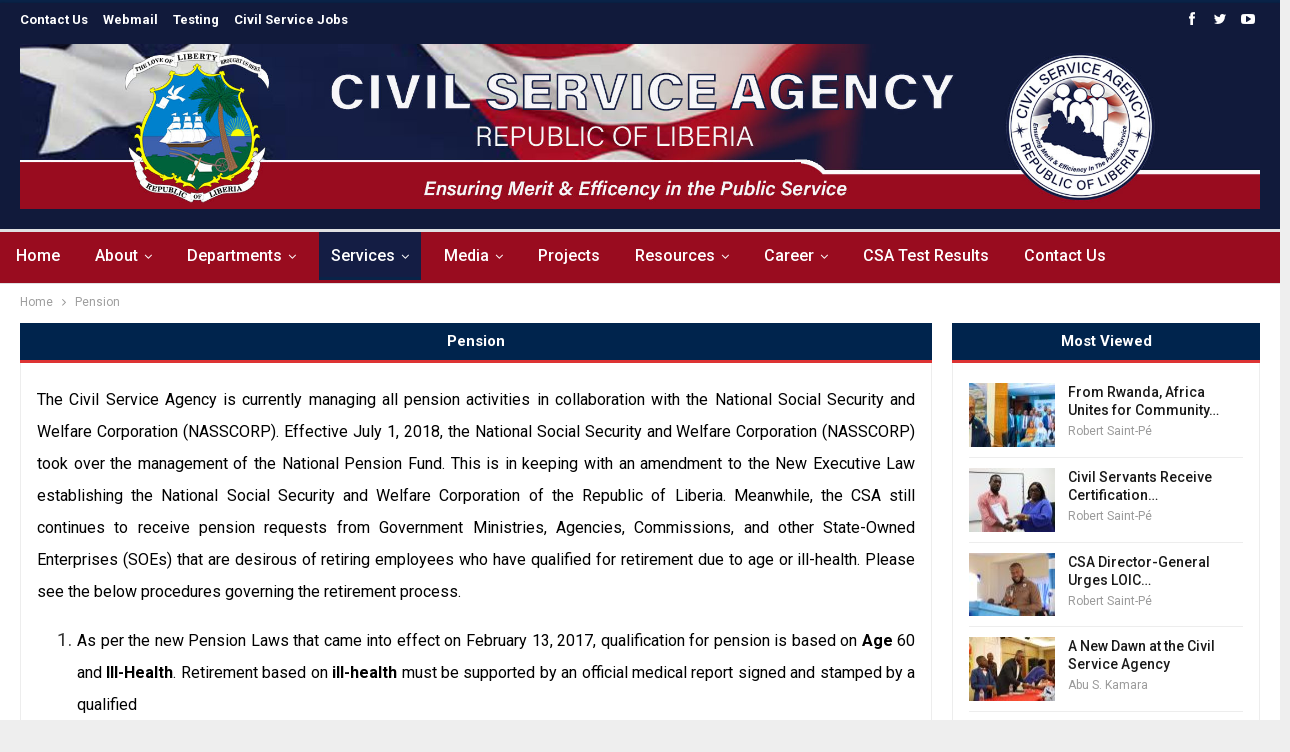

--- FILE ---
content_type: text/html; charset=UTF-8
request_url: https://csa.gov.lr/pension/
body_size: 64667
content:
	<!DOCTYPE html>
		<!--[if IE 8]>
	<html class="ie ie8" lang="en-US"> <![endif]-->
	<!--[if IE 9]>
	<html class="ie ie9" lang="en-US"> <![endif]-->
	<!--[if gt IE 9]><!-->
<html lang="en-US"> <!--<![endif]-->
	<head>
				<meta charset="UTF-8">
		<meta http-equiv="X-UA-Compatible" content="IE=edge">
		<meta name="viewport" content="width=device-width, initial-scale=1.0">
		<link rel="pingback" href="https://csa.gov.lr/xmlrpc.php"/>

		<title>Pension &#8211; Civil Service Agency</title>
<meta name='robots' content='max-image-preview:large' />
	<style>img:is([sizes="auto" i], [sizes^="auto," i]) { contain-intrinsic-size: 3000px 1500px }</style>
	
<!-- Better Open Graph, Schema.org & Twitter Integration -->
<meta property="og:locale" content="en_us"/>
<meta property="og:site_name" content="Civil Service Agency"/>
<meta property="og:url" content="https://csa.gov.lr/pension/"/>
<meta property="og:title" content="Pension"/>
<meta property="og:image" content="https://csa.gov.lr/wp-content/themes/publisher/images/default-thumb/large.png"/>
<meta property="og:description" content="The Civil Service Agency is currently managing all pension activities in collaboration with the National Social Security and Welfare Corporation (NASSCORP). Effective July 1, 2018, the National Social Security and Welfare Corporation (NASSCORP) took "/>
<meta property="og:type" content="article"/>
<meta name="twitter:card" content="summary"/>
<meta name="twitter:url" content="https://csa.gov.lr/pension/"/>
<meta name="twitter:title" content="Pension"/>
<meta name="twitter:description" content="The Civil Service Agency is currently managing all pension activities in collaboration with the National Social Security and Welfare Corporation (NASSCORP). Effective July 1, 2018, the National Social Security and Welfare Corporation (NASSCORP) took "/>
<meta name="twitter:image" content="https://csa.gov.lr/wp-content/themes/publisher/images/default-thumb/large.png"/>
<!-- / Better Open Graph, Schema.org & Twitter Integration. -->
<link rel='dns-prefetch' href='//fonts.googleapis.com' />
<link rel="alternate" type="application/rss+xml" title="Civil Service Agency &raquo; Feed" href="https://csa.gov.lr/feed/" />
<link rel="alternate" type="application/rss+xml" title="Civil Service Agency &raquo; Comments Feed" href="https://csa.gov.lr/comments/feed/" />
<script type="text/javascript">
/* <![CDATA[ */
window._wpemojiSettings = {"baseUrl":"https:\/\/s.w.org\/images\/core\/emoji\/15.0.3\/72x72\/","ext":".png","svgUrl":"https:\/\/s.w.org\/images\/core\/emoji\/15.0.3\/svg\/","svgExt":".svg","source":{"concatemoji":"https:\/\/csa.gov.lr\/wp-includes\/js\/wp-emoji-release.min.js?ver=6.7.4"}};
/*! This file is auto-generated */
!function(i,n){var o,s,e;function c(e){try{var t={supportTests:e,timestamp:(new Date).valueOf()};sessionStorage.setItem(o,JSON.stringify(t))}catch(e){}}function p(e,t,n){e.clearRect(0,0,e.canvas.width,e.canvas.height),e.fillText(t,0,0);var t=new Uint32Array(e.getImageData(0,0,e.canvas.width,e.canvas.height).data),r=(e.clearRect(0,0,e.canvas.width,e.canvas.height),e.fillText(n,0,0),new Uint32Array(e.getImageData(0,0,e.canvas.width,e.canvas.height).data));return t.every(function(e,t){return e===r[t]})}function u(e,t,n){switch(t){case"flag":return n(e,"\ud83c\udff3\ufe0f\u200d\u26a7\ufe0f","\ud83c\udff3\ufe0f\u200b\u26a7\ufe0f")?!1:!n(e,"\ud83c\uddfa\ud83c\uddf3","\ud83c\uddfa\u200b\ud83c\uddf3")&&!n(e,"\ud83c\udff4\udb40\udc67\udb40\udc62\udb40\udc65\udb40\udc6e\udb40\udc67\udb40\udc7f","\ud83c\udff4\u200b\udb40\udc67\u200b\udb40\udc62\u200b\udb40\udc65\u200b\udb40\udc6e\u200b\udb40\udc67\u200b\udb40\udc7f");case"emoji":return!n(e,"\ud83d\udc26\u200d\u2b1b","\ud83d\udc26\u200b\u2b1b")}return!1}function f(e,t,n){var r="undefined"!=typeof WorkerGlobalScope&&self instanceof WorkerGlobalScope?new OffscreenCanvas(300,150):i.createElement("canvas"),a=r.getContext("2d",{willReadFrequently:!0}),o=(a.textBaseline="top",a.font="600 32px Arial",{});return e.forEach(function(e){o[e]=t(a,e,n)}),o}function t(e){var t=i.createElement("script");t.src=e,t.defer=!0,i.head.appendChild(t)}"undefined"!=typeof Promise&&(o="wpEmojiSettingsSupports",s=["flag","emoji"],n.supports={everything:!0,everythingExceptFlag:!0},e=new Promise(function(e){i.addEventListener("DOMContentLoaded",e,{once:!0})}),new Promise(function(t){var n=function(){try{var e=JSON.parse(sessionStorage.getItem(o));if("object"==typeof e&&"number"==typeof e.timestamp&&(new Date).valueOf()<e.timestamp+604800&&"object"==typeof e.supportTests)return e.supportTests}catch(e){}return null}();if(!n){if("undefined"!=typeof Worker&&"undefined"!=typeof OffscreenCanvas&&"undefined"!=typeof URL&&URL.createObjectURL&&"undefined"!=typeof Blob)try{var e="postMessage("+f.toString()+"("+[JSON.stringify(s),u.toString(),p.toString()].join(",")+"));",r=new Blob([e],{type:"text/javascript"}),a=new Worker(URL.createObjectURL(r),{name:"wpTestEmojiSupports"});return void(a.onmessage=function(e){c(n=e.data),a.terminate(),t(n)})}catch(e){}c(n=f(s,u,p))}t(n)}).then(function(e){for(var t in e)n.supports[t]=e[t],n.supports.everything=n.supports.everything&&n.supports[t],"flag"!==t&&(n.supports.everythingExceptFlag=n.supports.everythingExceptFlag&&n.supports[t]);n.supports.everythingExceptFlag=n.supports.everythingExceptFlag&&!n.supports.flag,n.DOMReady=!1,n.readyCallback=function(){n.DOMReady=!0}}).then(function(){return e}).then(function(){var e;n.supports.everything||(n.readyCallback(),(e=n.source||{}).concatemoji?t(e.concatemoji):e.wpemoji&&e.twemoji&&(t(e.twemoji),t(e.wpemoji)))}))}((window,document),window._wpemojiSettings);
/* ]]> */
</script>
<link rel='stylesheet' id='embedpress-css-css' href='https://csa.gov.lr/wp-content/plugins/embedpress/assets/css/embedpress.css?ver=1768217355' type='text/css' media='all' />
<link rel='stylesheet' id='embedpress-blocks-style-css' href='https://csa.gov.lr/wp-content/plugins/embedpress/assets/css/blocks.build.css?ver=1768217355' type='text/css' media='all' />
<link rel='stylesheet' id='embedpress-lazy-load-css-css' href='https://csa.gov.lr/wp-content/plugins/embedpress/assets/css/lazy-load.css?ver=1768217355' type='text/css' media='all' />
<style id='wp-emoji-styles-inline-css' type='text/css'>

	img.wp-smiley, img.emoji {
		display: inline !important;
		border: none !important;
		box-shadow: none !important;
		height: 1em !important;
		width: 1em !important;
		margin: 0 0.07em !important;
		vertical-align: -0.1em !important;
		background: none !important;
		padding: 0 !important;
	}
</style>
<link rel='stylesheet' id='wp-block-library-css' href='https://csa.gov.lr/wp-includes/css/dist/block-library/style.min.css?ver=6.7.4' type='text/css' media='all' />
<style id='pdfemb-pdf-embedder-viewer-style-inline-css' type='text/css'>
.wp-block-pdfemb-pdf-embedder-viewer{max-width:none}

</style>
<style id='classic-theme-styles-inline-css' type='text/css'>
/*! This file is auto-generated */
.wp-block-button__link{color:#fff;background-color:#32373c;border-radius:9999px;box-shadow:none;text-decoration:none;padding:calc(.667em + 2px) calc(1.333em + 2px);font-size:1.125em}.wp-block-file__button{background:#32373c;color:#fff;text-decoration:none}
</style>
<style id='global-styles-inline-css' type='text/css'>
:root{--wp--preset--aspect-ratio--square: 1;--wp--preset--aspect-ratio--4-3: 4/3;--wp--preset--aspect-ratio--3-4: 3/4;--wp--preset--aspect-ratio--3-2: 3/2;--wp--preset--aspect-ratio--2-3: 2/3;--wp--preset--aspect-ratio--16-9: 16/9;--wp--preset--aspect-ratio--9-16: 9/16;--wp--preset--color--black: #000000;--wp--preset--color--cyan-bluish-gray: #abb8c3;--wp--preset--color--white: #ffffff;--wp--preset--color--pale-pink: #f78da7;--wp--preset--color--vivid-red: #cf2e2e;--wp--preset--color--luminous-vivid-orange: #ff6900;--wp--preset--color--luminous-vivid-amber: #fcb900;--wp--preset--color--light-green-cyan: #7bdcb5;--wp--preset--color--vivid-green-cyan: #00d084;--wp--preset--color--pale-cyan-blue: #8ed1fc;--wp--preset--color--vivid-cyan-blue: #0693e3;--wp--preset--color--vivid-purple: #9b51e0;--wp--preset--gradient--vivid-cyan-blue-to-vivid-purple: linear-gradient(135deg,rgba(6,147,227,1) 0%,rgb(155,81,224) 100%);--wp--preset--gradient--light-green-cyan-to-vivid-green-cyan: linear-gradient(135deg,rgb(122,220,180) 0%,rgb(0,208,130) 100%);--wp--preset--gradient--luminous-vivid-amber-to-luminous-vivid-orange: linear-gradient(135deg,rgba(252,185,0,1) 0%,rgba(255,105,0,1) 100%);--wp--preset--gradient--luminous-vivid-orange-to-vivid-red: linear-gradient(135deg,rgba(255,105,0,1) 0%,rgb(207,46,46) 100%);--wp--preset--gradient--very-light-gray-to-cyan-bluish-gray: linear-gradient(135deg,rgb(238,238,238) 0%,rgb(169,184,195) 100%);--wp--preset--gradient--cool-to-warm-spectrum: linear-gradient(135deg,rgb(74,234,220) 0%,rgb(151,120,209) 20%,rgb(207,42,186) 40%,rgb(238,44,130) 60%,rgb(251,105,98) 80%,rgb(254,248,76) 100%);--wp--preset--gradient--blush-light-purple: linear-gradient(135deg,rgb(255,206,236) 0%,rgb(152,150,240) 100%);--wp--preset--gradient--blush-bordeaux: linear-gradient(135deg,rgb(254,205,165) 0%,rgb(254,45,45) 50%,rgb(107,0,62) 100%);--wp--preset--gradient--luminous-dusk: linear-gradient(135deg,rgb(255,203,112) 0%,rgb(199,81,192) 50%,rgb(65,88,208) 100%);--wp--preset--gradient--pale-ocean: linear-gradient(135deg,rgb(255,245,203) 0%,rgb(182,227,212) 50%,rgb(51,167,181) 100%);--wp--preset--gradient--electric-grass: linear-gradient(135deg,rgb(202,248,128) 0%,rgb(113,206,126) 100%);--wp--preset--gradient--midnight: linear-gradient(135deg,rgb(2,3,129) 0%,rgb(40,116,252) 100%);--wp--preset--font-size--small: 13px;--wp--preset--font-size--medium: 20px;--wp--preset--font-size--large: 36px;--wp--preset--font-size--x-large: 42px;--wp--preset--spacing--20: 0.44rem;--wp--preset--spacing--30: 0.67rem;--wp--preset--spacing--40: 1rem;--wp--preset--spacing--50: 1.5rem;--wp--preset--spacing--60: 2.25rem;--wp--preset--spacing--70: 3.38rem;--wp--preset--spacing--80: 5.06rem;--wp--preset--shadow--natural: 6px 6px 9px rgba(0, 0, 0, 0.2);--wp--preset--shadow--deep: 12px 12px 50px rgba(0, 0, 0, 0.4);--wp--preset--shadow--sharp: 6px 6px 0px rgba(0, 0, 0, 0.2);--wp--preset--shadow--outlined: 6px 6px 0px -3px rgba(255, 255, 255, 1), 6px 6px rgba(0, 0, 0, 1);--wp--preset--shadow--crisp: 6px 6px 0px rgba(0, 0, 0, 1);}:where(.is-layout-flex){gap: 0.5em;}:where(.is-layout-grid){gap: 0.5em;}body .is-layout-flex{display: flex;}.is-layout-flex{flex-wrap: wrap;align-items: center;}.is-layout-flex > :is(*, div){margin: 0;}body .is-layout-grid{display: grid;}.is-layout-grid > :is(*, div){margin: 0;}:where(.wp-block-columns.is-layout-flex){gap: 2em;}:where(.wp-block-columns.is-layout-grid){gap: 2em;}:where(.wp-block-post-template.is-layout-flex){gap: 1.25em;}:where(.wp-block-post-template.is-layout-grid){gap: 1.25em;}.has-black-color{color: var(--wp--preset--color--black) !important;}.has-cyan-bluish-gray-color{color: var(--wp--preset--color--cyan-bluish-gray) !important;}.has-white-color{color: var(--wp--preset--color--white) !important;}.has-pale-pink-color{color: var(--wp--preset--color--pale-pink) !important;}.has-vivid-red-color{color: var(--wp--preset--color--vivid-red) !important;}.has-luminous-vivid-orange-color{color: var(--wp--preset--color--luminous-vivid-orange) !important;}.has-luminous-vivid-amber-color{color: var(--wp--preset--color--luminous-vivid-amber) !important;}.has-light-green-cyan-color{color: var(--wp--preset--color--light-green-cyan) !important;}.has-vivid-green-cyan-color{color: var(--wp--preset--color--vivid-green-cyan) !important;}.has-pale-cyan-blue-color{color: var(--wp--preset--color--pale-cyan-blue) !important;}.has-vivid-cyan-blue-color{color: var(--wp--preset--color--vivid-cyan-blue) !important;}.has-vivid-purple-color{color: var(--wp--preset--color--vivid-purple) !important;}.has-black-background-color{background-color: var(--wp--preset--color--black) !important;}.has-cyan-bluish-gray-background-color{background-color: var(--wp--preset--color--cyan-bluish-gray) !important;}.has-white-background-color{background-color: var(--wp--preset--color--white) !important;}.has-pale-pink-background-color{background-color: var(--wp--preset--color--pale-pink) !important;}.has-vivid-red-background-color{background-color: var(--wp--preset--color--vivid-red) !important;}.has-luminous-vivid-orange-background-color{background-color: var(--wp--preset--color--luminous-vivid-orange) !important;}.has-luminous-vivid-amber-background-color{background-color: var(--wp--preset--color--luminous-vivid-amber) !important;}.has-light-green-cyan-background-color{background-color: var(--wp--preset--color--light-green-cyan) !important;}.has-vivid-green-cyan-background-color{background-color: var(--wp--preset--color--vivid-green-cyan) !important;}.has-pale-cyan-blue-background-color{background-color: var(--wp--preset--color--pale-cyan-blue) !important;}.has-vivid-cyan-blue-background-color{background-color: var(--wp--preset--color--vivid-cyan-blue) !important;}.has-vivid-purple-background-color{background-color: var(--wp--preset--color--vivid-purple) !important;}.has-black-border-color{border-color: var(--wp--preset--color--black) !important;}.has-cyan-bluish-gray-border-color{border-color: var(--wp--preset--color--cyan-bluish-gray) !important;}.has-white-border-color{border-color: var(--wp--preset--color--white) !important;}.has-pale-pink-border-color{border-color: var(--wp--preset--color--pale-pink) !important;}.has-vivid-red-border-color{border-color: var(--wp--preset--color--vivid-red) !important;}.has-luminous-vivid-orange-border-color{border-color: var(--wp--preset--color--luminous-vivid-orange) !important;}.has-luminous-vivid-amber-border-color{border-color: var(--wp--preset--color--luminous-vivid-amber) !important;}.has-light-green-cyan-border-color{border-color: var(--wp--preset--color--light-green-cyan) !important;}.has-vivid-green-cyan-border-color{border-color: var(--wp--preset--color--vivid-green-cyan) !important;}.has-pale-cyan-blue-border-color{border-color: var(--wp--preset--color--pale-cyan-blue) !important;}.has-vivid-cyan-blue-border-color{border-color: var(--wp--preset--color--vivid-cyan-blue) !important;}.has-vivid-purple-border-color{border-color: var(--wp--preset--color--vivid-purple) !important;}.has-vivid-cyan-blue-to-vivid-purple-gradient-background{background: var(--wp--preset--gradient--vivid-cyan-blue-to-vivid-purple) !important;}.has-light-green-cyan-to-vivid-green-cyan-gradient-background{background: var(--wp--preset--gradient--light-green-cyan-to-vivid-green-cyan) !important;}.has-luminous-vivid-amber-to-luminous-vivid-orange-gradient-background{background: var(--wp--preset--gradient--luminous-vivid-amber-to-luminous-vivid-orange) !important;}.has-luminous-vivid-orange-to-vivid-red-gradient-background{background: var(--wp--preset--gradient--luminous-vivid-orange-to-vivid-red) !important;}.has-very-light-gray-to-cyan-bluish-gray-gradient-background{background: var(--wp--preset--gradient--very-light-gray-to-cyan-bluish-gray) !important;}.has-cool-to-warm-spectrum-gradient-background{background: var(--wp--preset--gradient--cool-to-warm-spectrum) !important;}.has-blush-light-purple-gradient-background{background: var(--wp--preset--gradient--blush-light-purple) !important;}.has-blush-bordeaux-gradient-background{background: var(--wp--preset--gradient--blush-bordeaux) !important;}.has-luminous-dusk-gradient-background{background: var(--wp--preset--gradient--luminous-dusk) !important;}.has-pale-ocean-gradient-background{background: var(--wp--preset--gradient--pale-ocean) !important;}.has-electric-grass-gradient-background{background: var(--wp--preset--gradient--electric-grass) !important;}.has-midnight-gradient-background{background: var(--wp--preset--gradient--midnight) !important;}.has-small-font-size{font-size: var(--wp--preset--font-size--small) !important;}.has-medium-font-size{font-size: var(--wp--preset--font-size--medium) !important;}.has-large-font-size{font-size: var(--wp--preset--font-size--large) !important;}.has-x-large-font-size{font-size: var(--wp--preset--font-size--x-large) !important;}
:where(.wp-block-post-template.is-layout-flex){gap: 1.25em;}:where(.wp-block-post-template.is-layout-grid){gap: 1.25em;}
:where(.wp-block-columns.is-layout-flex){gap: 2em;}:where(.wp-block-columns.is-layout-grid){gap: 2em;}
:root :where(.wp-block-pullquote){font-size: 1.5em;line-height: 1.6;}
</style>
<link rel='stylesheet' id='better-framework-main-fonts-css' href='https://fonts.googleapis.com/css?family=Roboto:400,700,500,400italic' type='text/css' media='all' />
<link rel='stylesheet' id='__EPYT__style-css' href='https://csa.gov.lr/wp-content/plugins/youtube-embed-plus/styles/ytprefs.min.css?ver=14.2.4' type='text/css' media='all' />
<style id='__EPYT__style-inline-css' type='text/css'>

                .epyt-gallery-thumb {
                        width: 33.333%;
                }
                
</style>
<script type="text/javascript" src="https://csa.gov.lr/wp-includes/js/jquery/jquery.min.js?ver=3.7.1" id="jquery-core-js"></script>
<script type="text/javascript" src="https://csa.gov.lr/wp-includes/js/jquery/jquery-migrate.min.js?ver=3.4.1" id="jquery-migrate-js"></script>
<!--[if lt IE 9]>
<script type="text/javascript" src="https://csa.gov.lr/wp-content/themes/publisher/includes/libs/better-framework/assets/js/html5shiv.min.js?ver=3.10.17" id="bf-html5shiv-js"></script>
<![endif]-->
<!--[if lt IE 9]>
<script type="text/javascript" src="https://csa.gov.lr/wp-content/themes/publisher/includes/libs/better-framework/assets/js/respond.min.js?ver=3.10.17" id="bf-respond-js"></script>
<![endif]-->
<script type="text/javascript" id="__ytprefs__-js-extra">
/* <![CDATA[ */
var _EPYT_ = {"ajaxurl":"https:\/\/csa.gov.lr\/wp-admin\/admin-ajax.php","security":"e888d01a98","gallery_scrolloffset":"20","eppathtoscripts":"https:\/\/csa.gov.lr\/wp-content\/plugins\/youtube-embed-plus\/scripts\/","eppath":"https:\/\/csa.gov.lr\/wp-content\/plugins\/youtube-embed-plus\/","epresponsiveselector":"[\"iframe.__youtube_prefs_widget__\"]","epdovol":"1","version":"14.2.4","evselector":"iframe.__youtube_prefs__[src], iframe[src*=\"youtube.com\/embed\/\"], iframe[src*=\"youtube-nocookie.com\/embed\/\"]","ajax_compat":"","maxres_facade":"eager","ytapi_load":"light","pause_others":"","stopMobileBuffer":"1","facade_mode":"","not_live_on_channel":""};
/* ]]> */
</script>
<script type="text/javascript" src="https://csa.gov.lr/wp-content/plugins/youtube-embed-plus/scripts/ytprefs.min.js?ver=14.2.4" id="__ytprefs__-js"></script>
<script></script><link rel="https://api.w.org/" href="https://csa.gov.lr/wp-json/" /><link rel="alternate" title="JSON" type="application/json" href="https://csa.gov.lr/wp-json/wp/v2/pages/8353" /><link rel="EditURI" type="application/rsd+xml" title="RSD" href="https://csa.gov.lr/xmlrpc.php?rsd" />
<meta name="generator" content="WordPress 6.7.4" />
<link rel="canonical" href="https://csa.gov.lr/pension/" />
<link rel='shortlink' href='https://csa.gov.lr/?p=8353' />
			<link rel="amphtml" href="https://csa.gov.lr/amp/pension/"/>
			<meta name="generator" content="Elementor 3.34.1; features: e_font_icon_svg, additional_custom_breakpoints; settings: css_print_method-external, google_font-enabled, font_display-swap">
			<style>
				.e-con.e-parent:nth-of-type(n+4):not(.e-lazyloaded):not(.e-no-lazyload),
				.e-con.e-parent:nth-of-type(n+4):not(.e-lazyloaded):not(.e-no-lazyload) * {
					background-image: none !important;
				}
				@media screen and (max-height: 1024px) {
					.e-con.e-parent:nth-of-type(n+3):not(.e-lazyloaded):not(.e-no-lazyload),
					.e-con.e-parent:nth-of-type(n+3):not(.e-lazyloaded):not(.e-no-lazyload) * {
						background-image: none !important;
					}
				}
				@media screen and (max-height: 640px) {
					.e-con.e-parent:nth-of-type(n+2):not(.e-lazyloaded):not(.e-no-lazyload),
					.e-con.e-parent:nth-of-type(n+2):not(.e-lazyloaded):not(.e-no-lazyload) * {
						background-image: none !important;
					}
				}
			</style>
			<meta name="generator" content="Powered by WPBakery Page Builder - drag and drop page builder for WordPress."/>
<script type="application/ld+json">{
    "@context": "http:\/\/schema.org\/",
    "@type": "Organization",
    "@id": "#organization",
    "logo": {
        "@type": "ImageObject",
        "url": "https:\/\/csa.gov.lr\/wp-content\/uploads\/2021\/12\/Main-HeaderA.jpg"
    },
    "url": "https:\/\/csa.gov.lr\/",
    "name": "Civil Service Agency",
    "description": ""
}</script>
<script type="application/ld+json">{
    "@context": "http:\/\/schema.org\/",
    "@type": "WebSite",
    "name": "Civil Service Agency",
    "alternateName": "",
    "url": "https:\/\/csa.gov.lr\/"
}</script>
<script type="application/ld+json">{
    "@context": "http:\/\/schema.org\/",
    "@type": "WebPage",
    "headline": "Pension",
    "description": "The Civil Service Agency is currently managing all pension activities in collaboration with the National Social Security and Welfare Corporation (NASSCORP). Effective July 1, 2018, the National Social Security and Welfare Corporation (NASSCORP) took ",
    "author": {
        "@type": "Person",
        "@id": "#person-CivilServiceAgency",
        "name": "Civil Service Agency"
    },
    "publisher": {
        "@id": "#organization"
    },
    "mainEntityOfPage": "https:\/\/csa.gov.lr\/pension\/",
    "potentialAction": {
        "@type": "SearchAction",
        "target": "https:\/\/csa.gov.lr\/search\/{search_term}",
        "query-input": "required name=search_term"
    }
}</script>
<link rel='stylesheet' id='bs-icons' href='https://csa.gov.lr/wp-content/themes/publisher/includes/libs/better-framework/assets/css/bs-icons.css' type='text/css' media='all' />
<link rel='stylesheet' id='better-social-counter' href='https://csa.gov.lr/wp-content/plugins/better-social-counter/css/style.min.css' type='text/css' media='all' />
<link rel='stylesheet' id='bf-slick' href='https://csa.gov.lr/wp-content/themes/publisher/includes/libs/better-framework/assets/css/slick.min.css' type='text/css' media='all' />
<link rel='stylesheet' id='br-numbers' href='https://fonts.googleapis.com/css?family=Oswald&text=0123456789./\%' type='text/css' media='all' />
<link rel='stylesheet' id='better-reviews' href='https://csa.gov.lr/wp-content/plugins/better-reviews/css/better-reviews.min.css' type='text/css' media='all' />
<link rel='stylesheet' id='blockquote-pack-pro' href='https://csa.gov.lr/wp-content/plugins/blockquote-pack-pro/css/blockquote-pack.min.css' type='text/css' media='all' />
<link rel='stylesheet' id='smart-lists-pack-pro' href='https://csa.gov.lr/wp-content/plugins/smart-lists-pack-pro/css/smart-lists-pack.min.css' type='text/css' media='all' />
<link rel='stylesheet' id='wp-embedder-pack-pro' href='https://csa.gov.lr/wp-content/plugins/wp-embedder-pack/assets/css/wpep.min.css' type='text/css' media='all' />
<link rel='stylesheet' id='pretty-photo' href='https://csa.gov.lr/wp-content/themes/publisher/includes/libs/better-framework/assets/css/pretty-photo.min.css' type='text/css' media='all' />
<link rel='stylesheet' id='theme-libs' href='https://csa.gov.lr/wp-content/themes/publisher/css/theme-libs.min.css' type='text/css' media='all' />
<link rel='stylesheet' id='fontawesome' href='https://csa.gov.lr/wp-content/themes/publisher/includes/libs/better-framework/assets/css/font-awesome.min.css' type='text/css' media='all' />
<link rel='stylesheet' id='publisher' href='https://csa.gov.lr/wp-content/themes/publisher/style-7.7.0.min.css' type='text/css' media='all' />
<link rel='stylesheet' id='publisher-theme-news-insider' href='https://csa.gov.lr/wp-content/themes/publisher/includes/styles/news-insider/style.min.css' type='text/css' media='all' />
<link rel='stylesheet' id='7.7.0-1760439468' href='https://csa.gov.lr/wp-content/bs-booster-cache/c18f6330c62b4c41575b8cac6b3ede04.css' type='text/css' media='all' />
<link rel="icon" href="https://csa.gov.lr/wp-content/uploads/2021/10/cropped-CSA-Logo-01-32x32.jpg" sizes="32x32" />
<link rel="icon" href="https://csa.gov.lr/wp-content/uploads/2021/10/cropped-CSA-Logo-01-192x192.jpg" sizes="192x192" />
<link rel="apple-touch-icon" href="https://csa.gov.lr/wp-content/uploads/2021/10/cropped-CSA-Logo-01-180x180.jpg" />
<meta name="msapplication-TileImage" content="https://csa.gov.lr/wp-content/uploads/2021/10/cropped-CSA-Logo-01-270x270.jpg" />
		<style type="text/css" id="wp-custom-css">
			.site-header.header-style-1 .main-menu.menu {
    text-align: justify;
    height: 72px;
    overflow-y: hidden;
    margin-bottom: -1px;
    padding-top: 20px;
    margin-top: -20px;
}

.post-summary {
    font-family: 'Roboto';
    font-weight: 400;
    line-height: 19px;
    font-size: 14px;
    text-align: justify;
    text-transform: initial;
    color: #000;
	
	body.bs-theme .body-typo {
    font-family: 'Roboto';
    font-weight: 400;
    font-size: 16px;
    text-align: inherit;
    text-transform: inherit;
    color: #7b7b7b;
}
		</style>
		<noscript><style> .wpb_animate_when_almost_visible { opacity: 1; }</style></noscript>	</head>

<body class="page-template-default page page-id-8353 bs-theme bs-publisher bs-publisher-news-insider active-light-box active-top-line ltr close-rh page-layout-2-col-right boxed active-sticky-sidebar main-menu-sticky-smart  wpb-js-composer js-comp-ver-7.8 vc_responsive bs-ll-a elementor-default elementor-kit-9768" dir="ltr">
		<div class="main-wrap content-main-wrap">
			<header id="header" class="site-header header-style-1 full-width" itemscope="itemscope" itemtype="https://schema.org/WPHeader">
		<section class="topbar topbar-style-1 hidden-xs hidden-xs">
	<div class="content-wrap">
		<div class="container">
			<div class="topbar-inner clearfix">

									<div class="section-links">
								<div  class="  better-studio-shortcode bsc-clearfix better-social-counter style-button not-colored in-4-col">
						<ul class="social-list bsc-clearfix"><li class="social-item facebook"><a href = "https://www.facebook.com/csaliberia2021" target = "_blank" > <i class="item-icon bsfi-facebook" ></i><span class="item-title" > Likes </span> </a> </li> <li class="social-item twitter"><a href = "https://twitter.com/csaliberia" target = "_blank" > <i class="item-icon bsfi-twitter" ></i><span class="item-title" > Followers </span> </a> </li> <li class="social-item youtube"><a href = "https://youtube.com/channel/UCCAdoBSSJ2wf_p9HGoXlajQ/videos" target = "_blank" > <i class="item-icon bsfi-youtube" ></i><span class="item-title" > Subscribers </span> </a> </li> 			</ul>
		</div>
							</div>
				
				<div class="section-menu">
						<div id="menu-top" class="menu top-menu-wrapper" role="navigation" itemscope="itemscope" itemtype="https://schema.org/SiteNavigationElement">
		<nav class="top-menu-container">

			<ul id="top-navigation" class="top-menu menu clearfix bsm-pure">
				<li id="menu-item-8677" class="menu-item menu-item-type-custom menu-item-object-custom better-anim-fade menu-item-8677"><a href="https://csa.gov.lr/contact-us/"><b>Contact Us</b></a></li>
<li id="menu-item-8675" class="menu-have-icon menu-icon-type-bs-icons menu-item menu-item-type-custom menu-item-object-custom better-anim-fade menu-item-8675"><a href="https://www.csa.gov.lr:2096/"><b>Webmail</b></a></li>
<li id="menu-item-8705" class="menu-item menu-item-type-custom menu-item-object-custom better-anim-fade menu-item-8705"><a href="https://csa.gov.lr/test/"><b>Testing</b></a></li>
<li id="menu-item-8676" class="menu-item menu-item-type-custom menu-item-object-custom better-anim-fade menu-item-8676"><a href="https://csa.gov.lr/civil-service-jobs/"><b>Civil Service Jobs</b></a></li>
			</ul>

		</nav>
	</div>
				</div>
			</div>
		</div>
	</div>
</section>
		<div class="header-inner">
			<div class="content-wrap">
				<div class="container">
					<div id="site-branding" class="site-branding">
	<p  id="site-title" class="logo h1 img-logo">
	<a href="https://csa.gov.lr/" itemprop="url" rel="home">
					<img id="site-logo" src="https://csa.gov.lr/wp-content/uploads/2021/12/Main-HeaderA.jpg"
			     alt="Civil Service Agency"  />

			<span class="site-title">Civil Service Agency - </span>
				</a>
</p>
</div><!-- .site-branding -->
				</div>

			</div>
		</div>
		<div id="menu-main" class="menu main-menu-wrapper" role="navigation" itemscope="itemscope" itemtype="https://schema.org/SiteNavigationElement">
	<div class="main-menu-inner">
		<div class="content-wrap">
			<div class="container">

				<nav class="main-menu-container">
					<ul id="main-navigation" class="main-menu menu bsm-pure clearfix">
						<li id="menu-item-9827" class="menu-item menu-item-type-post_type menu-item-object-page menu-item-home better-anim-fade menu-item-9827"><a href="https://csa.gov.lr/">Home</a></li>
<li id="menu-item-9876" class="menu-item menu-item-type-custom menu-item-object-custom menu-item-has-children better-anim-fade menu-item-9876"><a href="#">About</a>
<ul class="sub-menu">
	<li id="menu-item-9828" class="menu-item menu-item-type-post_type menu-item-object-page better-anim-fade menu-item-9828"><a href="https://csa.gov.lr/about-the-csa/">About the CSA</a></li>
	<li id="menu-item-9858" class="menu-item menu-item-type-post_type menu-item-object-page better-anim-fade menu-item-9858"><a href="https://csa.gov.lr/mandate-of-the-csa/">Mandate of the CSA</a></li>
	<li id="menu-item-9859" class="menu-item menu-item-type-post_type menu-item-object-page better-anim-fade menu-item-9859"><a href="https://csa.gov.lr/mission-vision-statements/">Mission &#038; Vision Statements</a></li>
	<li id="menu-item-9839" class="menu-item menu-item-type-post_type menu-item-object-page better-anim-fade menu-item-9839"><a href="https://csa.gov.lr/core-values/">Core Values</a></li>
	<li id="menu-item-9861" class="menu-item menu-item-type-post_type menu-item-object-page better-anim-fade menu-item-9861"><a href="https://csa.gov.lr/organizational-chart/">Organizational Chart</a></li>
	<li id="menu-item-9874" class="menu-item menu-item-type-post_type menu-item-object-page better-anim-fade menu-item-9874"><a href="https://csa.gov.lr/the-director-general/">The Director-General</a></li>
	<li id="menu-item-9840" class="menu-item menu-item-type-post_type menu-item-object-page better-anim-fade menu-item-9840"><a href="https://csa.gov.lr/ddg-for-administration/">DDG for Administration</a></li>
	<li id="menu-item-9841" class="menu-item menu-item-type-post_type menu-item-object-page better-anim-fade menu-item-9841"><a href="https://csa.gov.lr/ddg-for-hr-management-policy/">DDG for HR Management &#038; Policy</a></li>
	<li id="menu-item-9862" class="menu-item menu-item-type-post_type menu-item-object-page better-anim-fade menu-item-9862"><a href="https://csa.gov.lr/past-director-generals/">Past Director Generals</a></li>
	<li id="menu-item-9857" class="menu-item menu-item-type-post_type menu-item-object-page better-anim-fade menu-item-9857"><a href="https://csa.gov.lr/management-team/">Management Team</a></li>
</ul>
</li>
<li id="menu-item-9877" class="menu-item menu-item-type-custom menu-item-object-custom menu-item-has-children better-anim-fade menu-item-9877"><a href="#">Departments</a>
<ul class="sub-menu">
	<li id="menu-item-9878" class="menu-item menu-item-type-custom menu-item-object-custom menu-item-has-children better-anim-fade menu-item-9878"><a href="#">Office of the Director General</a>
	<ul class="sub-menu">
		<li id="menu-item-9855" class="menu-item menu-item-type-post_type menu-item-object-page better-anim-fade menu-item-9855"><a href="https://csa.gov.lr/legal/">Legal</a></li>
		<li id="menu-item-9837" class="menu-item menu-item-type-post_type menu-item-object-page better-anim-fade menu-item-9837"><a href="https://csa.gov.lr/communications/">Communications</a></li>
		<li id="menu-item-9836" class="menu-item menu-item-type-post_type menu-item-object-page better-anim-fade menu-item-9836"><a href="https://csa.gov.lr/civil-service-reform/">Civil Service Reform</a></li>
	</ul>
</li>
	<li id="menu-item-9879" class="menu-item menu-item-type-custom menu-item-object-custom menu-item-has-children better-anim-fade menu-item-9879"><a href="#">HR Management &#038; Policy</a>
	<ul class="sub-menu">
		<li id="menu-item-9842" class="menu-item menu-item-type-post_type menu-item-object-page better-anim-fade menu-item-9842"><a href="https://csa.gov.lr/employment-services/">Employment Services</a></li>
		<li id="menu-item-9871" class="menu-item menu-item-type-post_type menu-item-object-page better-anim-fade menu-item-9871"><a href="https://csa.gov.lr/strategic-planning-research-monitoring-evaluation/">Strategic Planning, Research, Monitoring &#038; Evaluation</a></li>
		<li id="menu-item-9834" class="menu-item menu-item-type-post_type menu-item-object-page better-anim-fade menu-item-9834"><a href="https://csa.gov.lr/civil-servants-welfare-pension/">Civil Servants Welfare &#038; Pension</a></li>
		<li id="menu-item-9847" class="menu-item menu-item-type-post_type menu-item-object-page better-anim-fade menu-item-9847"><a href="https://csa.gov.lr/hr-management-information-systems/">HR Management &#038; Information Systems</a></li>
		<li id="menu-item-9856" class="menu-item menu-item-type-post_type menu-item-object-page better-anim-fade menu-item-9856"><a href="https://csa.gov.lr/management-services/">Management Services</a></li>
		<li id="menu-item-9868" class="menu-item menu-item-type-post_type menu-item-object-page better-anim-fade menu-item-9868"><a href="https://csa.gov.lr/rural-outreach-department/">Rural Outreach Department</a></li>
		<li id="menu-item-9832" class="menu-item menu-item-type-post_type menu-item-object-page better-anim-fade menu-item-9832"><a href="https://csa.gov.lr/career-management-training/">Career Management &#038; Training</a></li>
		<li id="menu-item-9850" class="menu-item menu-item-type-post_type menu-item-object-page better-anim-fade menu-item-9850"><a href="https://csa.gov.lr/ict/">ICT</a></li>
		<li id="menu-item-9849" class="menu-item menu-item-type-post_type menu-item-object-page better-anim-fade menu-item-9849"><a href="https://csa.gov.lr/human-resources-policy-unit/">Human Resources Policy Unit</a></li>
	</ul>
</li>
	<li id="menu-item-9880" class="menu-item menu-item-type-custom menu-item-object-custom menu-item-has-children better-anim-fade menu-item-9880"><a href="#">General Administration &#038; Finance</a>
	<ul class="sub-menu">
		<li id="menu-item-9844" class="menu-item menu-item-type-post_type menu-item-object-page better-anim-fade menu-item-9844"><a href="https://csa.gov.lr/finance/">Finance</a></li>
		<li id="menu-item-9848" class="menu-item menu-item-type-post_type menu-item-object-page better-anim-fade menu-item-9848"><a href="https://csa.gov.lr/human-resources-management/">Human Resources Management</a></li>
		<li id="menu-item-9846" class="menu-item menu-item-type-post_type menu-item-object-page better-anim-fade menu-item-9846"><a href="https://csa.gov.lr/general-administration-finance/">General Administration &#038; Finance</a></li>
	</ul>
</li>
</ul>
</li>
<li id="menu-item-9881" class="menu-item menu-item-type-custom menu-item-object-custom current-menu-ancestor current-menu-parent menu-item-has-children better-anim-fade menu-item-9881"><a href="#">Services</a>
<ul class="sub-menu">
	<li id="menu-item-9873" class="menu-item menu-item-type-post_type menu-item-object-page better-anim-fade menu-item-9873"><a href="https://csa.gov.lr/testing/">Testing</a></li>
	<li id="menu-item-9864" class="menu-item menu-item-type-post_type menu-item-object-page better-anim-fade menu-item-9864"><a href="https://csa.gov.lr/performance-management/">Performance Management</a></li>
	<li id="menu-item-9863" class="menu-item menu-item-type-post_type menu-item-object-page current-menu-item page_item page-item-8353 current_page_item better-anim-fade menu-item-9863"><a href="https://csa.gov.lr/pension/" aria-current="page">Pension</a></li>
</ul>
</li>
<li id="menu-item-9882" class="menu-item menu-item-type-custom menu-item-object-custom menu-item-has-children better-anim-fade menu-item-9882"><a href="#">Media</a>
<ul class="sub-menu">
	<li id="menu-item-9884" class="menu-item menu-item-type-taxonomy menu-item-object-category menu-term-154 better-anim-fade menu-item-9884"><a href="https://csa.gov.lr/category/news-stories/">News Stories</a></li>
	<li id="menu-item-9866" class="menu-item menu-item-type-post_type menu-item-object-page better-anim-fade menu-item-9866"><a href="https://csa.gov.lr/press-release/">Press Release</a></li>
	<li id="menu-item-9833" class="menu-item menu-item-type-post_type menu-item-object-page better-anim-fade menu-item-9833"><a href="https://csa.gov.lr/circulars/">Circulars</a></li>
	<li id="menu-item-9870" class="menu-item menu-item-type-post_type menu-item-object-page better-anim-fade menu-item-9870"><a href="https://csa.gov.lr/speech/">Speeches</a></li>
	<li id="menu-item-9829" class="menu-item menu-item-type-post_type menu-item-object-page better-anim-fade menu-item-9829"><a href="https://csa.gov.lr/announcements/">Announcements</a></li>
</ul>
</li>
<li id="menu-item-9867" class="menu-item menu-item-type-post_type menu-item-object-page better-anim-fade menu-item-9867"><a href="https://csa.gov.lr/projects/">Projects</a></li>
<li id="menu-item-9886" class="menu-item menu-item-type-custom menu-item-object-custom menu-item-has-children better-anim-fade menu-item-9886"><a href="#">Resources</a>
<ul class="sub-menu">
	<li id="menu-item-10153" class="menu-item menu-item-type-post_type menu-item-object-page better-anim-fade menu-item-10153"><a href="https://csa.gov.lr/reports/">Reports</a></li>
	<li id="menu-item-9860" class="menu-item menu-item-type-post_type menu-item-object-page better-anim-fade menu-item-9860"><a href="https://csa.gov.lr/newsletters/">Newsletters</a></li>
	<li id="menu-item-9845" class="menu-item menu-item-type-post_type menu-item-object-page better-anim-fade menu-item-9845"><a href="https://csa.gov.lr/forms/">Forms</a></li>
	<li id="menu-item-9843" class="menu-item menu-item-type-post_type menu-item-object-page better-anim-fade menu-item-9843"><a href="https://csa.gov.lr/faq/">FAQ</a></li>
	<li id="menu-item-9830" class="menu-item menu-item-type-post_type menu-item-object-page better-anim-fade menu-item-9830"><a href="https://csa.gov.lr/attendancereporting/">ATTENDANCE REPORTING TEMPLATE</a></li>
</ul>
</li>
<li id="menu-item-9887" class="menu-item menu-item-type-custom menu-item-object-custom menu-item-has-children better-anim-fade menu-item-9887"><a href="#">Career</a>
<ul class="sub-menu">
	<li id="menu-item-9853" class="menu-item menu-item-type-post_type menu-item-object-page better-anim-fade menu-item-9853"><a href="https://csa.gov.lr/jobs/">Job</a></li>
	<li id="menu-item-9851" class="menu-item menu-item-type-post_type menu-item-object-page better-anim-fade menu-item-9851"><a href="https://csa.gov.lr/internship-opportunities/">Internship Opportunities</a></li>
	<li id="menu-item-9875" class="menu-item menu-item-type-post_type menu-item-object-page better-anim-fade menu-item-9875"><a href="https://csa.gov.lr/training-opportunities/">Training Opportunities</a></li>
	<li id="menu-item-9869" class="menu-item menu-item-type-post_type menu-item-object-page better-anim-fade menu-item-9869"><a href="https://csa.gov.lr/scholarships/">Scholarships</a></li>
</ul>
</li>
<li id="menu-item-10174" class="menu-item menu-item-type-post_type menu-item-object-page better-anim-fade menu-item-10174"><a href="https://csa.gov.lr/csa-test-results/">CSA Test Results</a></li>
<li id="menu-item-9838" class="menu-item menu-item-type-post_type menu-item-object-page better-anim-fade menu-item-9838"><a href="https://csa.gov.lr/contact-us/">Contact Us</a></li>
					</ul><!-- #main-navigation -->
									</nav><!-- .main-menu-container -->

			</div>
		</div>
	</div>
</div><!-- .menu -->	</header><!-- .header -->
	<div class="rh-header clearfix light deferred-block-exclude">
		<div class="rh-container clearfix">

			<div class="menu-container close">
				<span class="menu-handler"><span class="lines"></span></span>
			</div><!-- .menu-container -->

			<div class="logo-container rh-img-logo">
				<a href="https://csa.gov.lr/" itemprop="url" rel="home">
											<img src="https://csa.gov.lr/wp-content/uploads/2021/12/Main-HeaderA.jpg"
						     alt="Civil Service Agency"  />				</a>
			</div><!-- .logo-container -->
		</div><!-- .rh-container -->
	</div><!-- .rh-header -->
<nav role="navigation" aria-label="Breadcrumbs" class="bf-breadcrumb clearfix bc-top-style"><div class="container bf-breadcrumb-container"><ul class="bf-breadcrumb-items" itemscope itemtype="http://schema.org/BreadcrumbList"><meta name="numberOfItems" content="2" /><meta name="itemListOrder" content="Ascending" /><li itemprop="itemListElement" itemscope itemtype="http://schema.org/ListItem" class="bf-breadcrumb-item bf-breadcrumb-begin"><a itemprop="item" href="https://csa.gov.lr" rel="home"><span itemprop="name">Home</span></a><meta itemprop="position" content="1" /></li><li itemprop="itemListElement" itemscope itemtype="http://schema.org/ListItem" class="bf-breadcrumb-item bf-breadcrumb-end"><span itemprop="name">Pension</span><meta itemprop="item" content="https://csa.gov.lr/pension/"/><meta itemprop="position" content="2" /></li></ul></div></nav><div class="content-wrap">
		<main id="content" class="content-container">

		<div class="container layout-2-col layout-2-col-1 layout-right-sidebar layout-bc-before">
			<div class="row main-section">
										<div class="col-sm-8 content-column">
								<div class="single-container">
		<article class="post-8353 type-page has-post-thumbnail  single-page-content single-page-simple-content">

			
							<h1 class="section-heading sh-t3 sh-s9">
					<span class="post-title h-text">Pension</span></h1>
				
			<div class="entry-content clearfix">
				<p style="text-align: justify;"><span style="font-size: 12pt; color: #000000;">The Civil Service Agency is currently managing all pension activities in collaboration with the National Social Security and Welfare Corporation (NASSCORP). Effective July 1, 2018, the National Social Security and Welfare Corporation (NASSCORP) took over the management of the National Pension Fund. This is in keeping with an amendment to the New Executive Law establishing the National Social Security and Welfare Corporation of the Republic of Liberia. Meanwhile, the CSA still continues to receive pension requests from Government Ministries, Agencies, Commissions, and other State-Owned Enterprises (SOEs) that are desirous of retiring employees who have qualified for retirement due to age or ill-health. Please see the below procedures governing the retirement process.</span></p>
<ol style="text-align: justify;">
<li><span style="font-size: 12pt; color: #000000;">As per the new Pension Laws that came into effect on February 13, 2017, qualification for pension is based on <strong>Age </strong>60 and <strong>Ill-Health</strong>. Retirement based on <strong>ill-health </strong>must be supported by an official medical report signed and stamped by a qualified</span></li>
</ol>
<ol style="text-align: justify;">
<li><span style="font-size: 12pt; color: #000000;">All requests for the retirement of employees should be sent to the Director-General of the Civil Service Agency on a quarterly basis along with a matrix bearing the following information:</span>
<ol>
<li><span style="font-size: 12pt; color: #000000;">Name of Employees</span></li>
<li><span style="font-size: 12pt; color: #000000;">Sex</span></li>
<li><span style="font-size: 12pt; color: #000000;">Position</span></li>
<li><span style="font-size: 12pt; color: #000000;">Payroll Number/Employee ID</span></li>
<li><span style="font-size: 12pt; color: #000000;">National Identification Number</span></li>
<li><span style="font-size: 12pt; color: #000000;">Date of Birth</span></li>
<li><span style="font-size: 12pt; color: #000000;">Date of Employment</span></li>
<li><span style="font-size: 12pt; color: #000000;">Monthly Gross Salary</span></li>
<li><span style="font-size: 12pt; color: #000000;">County/area of Assignment</span></li>
<li><span style="font-size: 12pt; color: #000000;">Remarks (pension criteria: either due to age or ill-health)</span></li>
<li><span style="font-size: 12pt; color: #000000;">Telephone number(s)</span></li>
</ol>
</li>
</ol>
<p style="text-align: justify;"><span style="font-size: 12pt; color: #000000;">Considering that the employees have been contributing to the NASSCORP Retirement Pension Scheme, the NASSCORP “<strong>Social Security Benefits Claim Form</strong>” (<strong>C1</strong>) must be filled with historical and current payroll information for the last Ten (10) years leading to retirement and submitted along with the matrix in count 2 above. Two passport-sized photos with blue or red background should be attached to the C1 form and a copy of the retiree retirement letter prior to submission.</span></p>
<ol style="text-align: justify;">
<li><span style="font-size: 12pt; color: #000000;">When the relevant documents (<strong>2 passport size photos, C-1 Form &amp; retirement letter</strong>) are submitted, they are vetted by the CSA to ascertain the criteria for pension due to age or ill-health and ensure compliance with payroll information required by NASSCORP.</span></li>
<li><span style="font-size: 12pt; color: #000000;">The CSA Pensions Unit to invite the Human Resource Manager/Officer for institutional verification of CSA’s vetted</span></li>
<li><span style="font-size: 12pt; color: #000000;">The CSA in collaboration with NASSCORP to conduct a pre-retirement counseling workshop at a designated date, time and venue determined by the</span></li>
<li><span style="font-size: 12pt; color: #000000;">An official communication along with all required documents is then sent to NASSCORP for processing of employees’ pension</span></li>
<li><span style="font-size: 12pt; color: #000000;">Once the employees are transitioned to the National Pension Payroll by NASSCORP, the official retirement program will be held in consultation with the institution and NASSCORP. Please note that the date, time, and venue for the retirement program is provided by the</span></li>
<li><span style="font-size: 12pt; color: #000000;">The CSA to request from the MFDP, an allotment for the retirees’ handshake package. The handshake package per employee is based on tenure. The handshake package is determined as follows: (from 1-24yrs – US$350.00; from 25 – 29yrs – US$500.00; from 30-39yrs – US$700.00; and 40yrs &amp; above – US$1,000.00). This package is given during the official retirement program held by the institution.</span></li>
</ol>
<ul>
<li><span style="font-size: 12pt; color: #000000;">Expense vouchers are prepared by the CSA and submitted to the MFDP for the raising of handshake checks in favor of the</span></li>
<li><span style="font-size: 12pt; color: #000000;">MFDP then informs the CSA of the readiness of the handshake checks for disbursement during the official retirement.</span></li>
</ul>
<p style="text-align: justify;"><span style="font-size: 12pt; color: #000000;">     7. The official retirement program is then organized by the institution in collaboration with the CSA.</span></p>
<ol style="text-align: justify;">
<li style="list-style-type: none;">
<ol>
<li><span style="font-size: 12pt; color: #000000;">The institution picks up the format of the retirement program and certificate from the CSA</span></li>
<li><span style="font-size: 12pt; color: #000000;">The institution prepares the draft program and certificate for review and approval by the CSA</span></li>
</ol>
</li>
</ol>
<p style="text-align: left;"><span style="font-size: 12pt; color: #000000;">    8. The formal retirement program is held by the institution at a designated date, time, and venue determined by the institution.</span></p>
<p style="text-align: justify;"><span style="font-size: 12pt; color: #000000;">Please note that institutions are at liberty to provide retirement package for their retirees outside of the handshake package provided by the Government of Liberia. However, in the event wherein Government is unable to provide said package due to budgetary constraints or other reasons, the institution can use its own package as a substitute.</span></p>
			</div>

					</article><!-- .single-page-content -->
	</div>
						</div><!-- .content-column -->
												<div class="col-sm-4 sidebar-column sidebar-column-primary">
							<aside id="sidebar-primary-sidebar" class="sidebar" role="complementary" aria-label="Primary Sidebar Sidebar" itemscope="itemscope" itemtype="https://schema.org/WPSideBar">
	<div id="bs-thumbnail-listing-1-2" class=" h-ni w-t primary-sidebar-widget widget widget_bs-thumbnail-listing-1"><div class=" bs-listing bs-listing-listing-thumbnail-1 bs-listing-single-tab">		<p class="section-heading sh-t3 sh-s9 main-term-none">

		
							<span class="h-text main-term-none main-link">
						 Most Viewed					</span>
			
		
		</p>
			<div class="listing listing-thumbnail listing-tb-1 clearfix columns-1">
		<div class="post-10075 type-post format-standard has-post-thumbnail   listing-item listing-item-thumbnail listing-item-tb-1 main-term-158">
	<div class="item-inner clearfix">
					<div class="featured featured-type-featured-image">
				<a  title="From Rwanda, Africa Unites for Community Health Worker Reform" data-src="https://csa.gov.lr/wp-content/uploads/2025/06/From-Rwanda-86x64.jpg" data-bs-srcset="{&quot;baseurl&quot;:&quot;https:\/\/csa.gov.lr\/wp-content\/uploads\/2025\/06\/&quot;,&quot;sizes&quot;:{&quot;86&quot;:&quot;From-Rwanda-86x64.jpg&quot;,&quot;210&quot;:&quot;From-Rwanda-210x136.jpg&quot;,&quot;851&quot;:&quot;From-Rwanda.jpg&quot;}}"						class="img-holder" href="https://csa.gov.lr/from-rwanda-africa-unites-for-community-health-worker-reform/"></a>
							</div>
		<p class="title">		<a href="https://csa.gov.lr/from-rwanda-africa-unites-for-community-health-worker-reform/" class="post-url post-title">
			From Rwanda, Africa Unites for Community&hellip;		</a>
		</p>		<div class="post-meta">

							<a href="https://csa.gov.lr/author/rsaint/"
				   title="Browse Author Articles"
				   class="post-author-a">
					<i class="post-author author">
						Robert Saint-Pé					</i>
				</a>
					</div>
			</div>
	</div >
	<div class="post-9158 type-post format-standard has-post-thumbnail   listing-item listing-item-thumbnail listing-item-tb-1 main-term-154">
	<div class="item-inner clearfix">
					<div class="featured featured-type-featured-image">
				<a  title="Civil Servants Receive Certification After Internal Microsoft Computer Training" data-src="https://csa.gov.lr/wp-content/uploads/2023/10/WhatsApp-Image-2023-10-11-at-11.23.38-86x64.jpeg" data-bs-srcset="{&quot;baseurl&quot;:&quot;https:\/\/csa.gov.lr\/wp-content\/uploads\/2023\/10\/&quot;,&quot;sizes&quot;:{&quot;86&quot;:&quot;WhatsApp-Image-2023-10-11-at-11.23.38-86x64.jpeg&quot;,&quot;210&quot;:&quot;WhatsApp-Image-2023-10-11-at-11.23.38-210x136.jpeg&quot;,&quot;1280&quot;:&quot;WhatsApp-Image-2023-10-11-at-11.23.38.jpeg&quot;}}"						class="img-holder" href="https://csa.gov.lr/certification-ceremony-for-successful-staff-after-an-internal-microsoft-computer-training-held/"></a>
							</div>
		<p class="title">		<a href="https://csa.gov.lr/certification-ceremony-for-successful-staff-after-an-internal-microsoft-computer-training-held/" class="post-url post-title">
			Civil Servants Receive Certification&hellip;		</a>
		</p>		<div class="post-meta">

							<a href="https://csa.gov.lr/author/rsaint/"
				   title="Browse Author Articles"
				   class="post-author-a">
					<i class="post-author author">
						Robert Saint-Pé					</i>
				</a>
					</div>
			</div>
	</div >
	<div class="post-10070 type-post format-standard has-post-thumbnail   listing-item listing-item-thumbnail listing-item-tb-1 main-term-154">
	<div class="item-inner clearfix">
					<div class="featured featured-type-featured-image">
				<a  title="CSA Director-General Urges LOIC Graduates to Create Their Own Job Opportunities with Acquired Skills" data-src="https://csa.gov.lr/wp-content/uploads/2025/05/IMG_9469-86x64.jpg" data-bs-srcset="{&quot;baseurl&quot;:&quot;https:\/\/csa.gov.lr\/wp-content\/uploads\/2025\/05\/&quot;,&quot;sizes&quot;:{&quot;86&quot;:&quot;IMG_9469-86x64.jpg&quot;,&quot;210&quot;:&quot;IMG_9469-210x136.jpg&quot;,&quot;2560&quot;:&quot;IMG_9469-scaled.jpg&quot;}}"						class="img-holder" href="https://csa.gov.lr/csa-director-general-urges-loic-graduates-to-create-their-own-job-opportunities-with-acquired-skills/"></a>
							</div>
		<p class="title">		<a href="https://csa.gov.lr/csa-director-general-urges-loic-graduates-to-create-their-own-job-opportunities-with-acquired-skills/" class="post-url post-title">
			CSA Director-General Urges LOIC&hellip;		</a>
		</p>		<div class="post-meta">

							<a href="https://csa.gov.lr/author/rsaint/"
				   title="Browse Author Articles"
				   class="post-author-a">
					<i class="post-author author">
						Robert Saint-Pé					</i>
				</a>
					</div>
			</div>
	</div >
	<div class="post-9368 type-post format-standard has-post-thumbnail   listing-item listing-item-thumbnail listing-item-tb-1 main-term-154">
	<div class="item-inner clearfix">
					<div class="featured featured-type-featured-image">
				<a  title="A New Dawn at the Civil Service Agency" data-src="https://csa.gov.lr/wp-content/uploads/2024/03/a_new_dawn_for_the_civil_service_agency_official_takeover_of_josiah_joekai_jr_01-33-86x64.jpg" data-bs-srcset="{&quot;baseurl&quot;:&quot;https:\/\/csa.gov.lr\/wp-content\/uploads\/2024\/03\/&quot;,&quot;sizes&quot;:{&quot;86&quot;:&quot;a_new_dawn_for_the_civil_service_agency_official_takeover_of_josiah_joekai_jr_01-33-86x64.jpg&quot;,&quot;210&quot;:&quot;a_new_dawn_for_the_civil_service_agency_official_takeover_of_josiah_joekai_jr_01-33-210x136.jpg&quot;,&quot;1600&quot;:&quot;a_new_dawn_for_the_civil_service_agency_official_takeover_of_josiah_joekai_jr_01-33.jpg&quot;}}"						class="img-holder" href="https://csa.gov.lr/a-new-dawn-at-the-civil-service-agency/"></a>
							</div>
		<p class="title">		<a href="https://csa.gov.lr/a-new-dawn-at-the-civil-service-agency/" class="post-url post-title">
			A New Dawn at the Civil Service Agency		</a>
		</p>		<div class="post-meta">

							<a href="https://csa.gov.lr/author/askamara/"
				   title="Browse Author Articles"
				   class="post-author-a">
					<i class="post-author author">
						Abu S. Kamara					</i>
				</a>
					</div>
			</div>
	</div >
	<div class="post-9214 type-post format-standard has-post-thumbnail   listing-item listing-item-thumbnail listing-item-tb-1 main-term-154">
	<div class="item-inner clearfix">
					<div class="featured featured-type-featured-image">
				<a  title="The Legal Power Attorney (LPA) Scheme: History and Benefits" data-src="https://csa.gov.lr/wp-content/uploads/2023/11/Revised-LPA-Flyer-86x64.png" data-bs-srcset="{&quot;baseurl&quot;:&quot;https:\/\/csa.gov.lr\/wp-content\/uploads\/2023\/11\/&quot;,&quot;sizes&quot;:{&quot;86&quot;:&quot;Revised-LPA-Flyer-86x64.png&quot;,&quot;210&quot;:&quot;Revised-LPA-Flyer-210x136.png&quot;,&quot;1640&quot;:&quot;Revised-LPA-Flyer.png&quot;}}"						class="img-holder" href="https://csa.gov.lr/the-legal-power-attorney-lpa-scheme-history-and-benefits/"></a>
							</div>
		<p class="title">		<a href="https://csa.gov.lr/the-legal-power-attorney-lpa-scheme-history-and-benefits/" class="post-url post-title">
			The Legal Power Attorney (LPA) Scheme:&hellip;		</a>
		</p>		<div class="post-meta">

							<a href="https://csa.gov.lr/author/rsaint/"
				   title="Browse Author Articles"
				   class="post-author-a">
					<i class="post-author author">
						Robert Saint-Pé					</i>
				</a>
					</div>
			</div>
	</div >
	<div class="post-9182 type-post format-standard has-post-thumbnail   listing-item listing-item-thumbnail listing-item-tb-1 main-term-154">
	<div class="item-inner clearfix">
					<div class="featured featured-type-featured-image">
				<a  title="Government Addresses Public Health Workers&#8217; Salary Disparity" data-src="https://csa.gov.lr/wp-content/uploads/2023/11/IMG_8666-1-86x64.jpg" data-bs-srcset="{&quot;baseurl&quot;:&quot;https:\/\/csa.gov.lr\/wp-content\/uploads\/2023\/11\/&quot;,&quot;sizes&quot;:{&quot;86&quot;:&quot;IMG_8666-1-86x64.jpg&quot;,&quot;210&quot;:&quot;IMG_8666-1-210x136.jpg&quot;,&quot;2560&quot;:&quot;IMG_8666-1-scaled.jpg&quot;}}"						class="img-holder" href="https://csa.gov.lr/government-addresses-public-health-workers-salary-disparity/"></a>
							</div>
		<p class="title">		<a href="https://csa.gov.lr/government-addresses-public-health-workers-salary-disparity/" class="post-url post-title">
			Government Addresses Public Health&hellip;		</a>
		</p>		<div class="post-meta">

							<a href="https://csa.gov.lr/author/rsaint/"
				   title="Browse Author Articles"
				   class="post-author-a">
					<i class="post-author author">
						Robert Saint-Pé					</i>
				</a>
					</div>
			</div>
	</div >
	</div>
	</div></div></aside>
						</div><!-- .primary-sidebar-column -->
									</div><!-- .main-section -->
		</div>

	</main><!-- main -->
	</div><!-- .content-wrap -->

	<footer id="site-footer" class="site-footer full-width">
				<div class="copy-footer">
			<div class="content-wrap">
				<div class="container">
										<div class="row footer-copy-row">
						<div class="copy-1 col-lg-6 col-md-6 col-sm-6 col-xs-12">
							© 2026 - Civil Service Agency. All Rights Reserved.						</div>
						<div class="copy-2 col-lg-6 col-md-6 col-sm-6 col-xs-12">
													</div>
					</div>
				</div>
			</div>
		</div>
	</footer><!-- .footer -->
		</div><!-- .main-wrap -->
			<span class="back-top"><i class="fa fa-arrow-up"></i></span>

			<script>
				const lazyloadRunObserver = () => {
					const lazyloadBackgrounds = document.querySelectorAll( `.e-con.e-parent:not(.e-lazyloaded)` );
					const lazyloadBackgroundObserver = new IntersectionObserver( ( entries ) => {
						entries.forEach( ( entry ) => {
							if ( entry.isIntersecting ) {
								let lazyloadBackground = entry.target;
								if( lazyloadBackground ) {
									lazyloadBackground.classList.add( 'e-lazyloaded' );
								}
								lazyloadBackgroundObserver.unobserve( entry.target );
							}
						});
					}, { rootMargin: '200px 0px 200px 0px' } );
					lazyloadBackgrounds.forEach( ( lazyloadBackground ) => {
						lazyloadBackgroundObserver.observe( lazyloadBackground );
					} );
				};
				const events = [
					'DOMContentLoaded',
					'elementor/lazyload/observe',
				];
				events.forEach( ( event ) => {
					document.addEventListener( event, lazyloadRunObserver );
				} );
			</script>
			<script type="text/javascript" id="publisher-theme-pagination-js-extra">
/* <![CDATA[ */
var bs_pagination_loc = {"loading":"<div class=\"bs-loading\"><div><\/div><div><\/div><div><\/div><div><\/div><div><\/div><div><\/div><div><\/div><div><\/div><div><\/div><\/div>"};
/* ]]> */
</script>
<script type="text/javascript" id="better-reviews-js-extra">
/* <![CDATA[ */
var betterReviewsLoc = {"ajax_url":"https:\/\/csa.gov.lr\/wp-admin\/admin-ajax.php","cp":"\/"};
/* ]]> */
</script>
<script type="text/javascript" id="smart-lists-pack-pro-js-extra">
/* <![CDATA[ */
var bs_smart_lists_loc = {"translations":{"nav_next":"Next","nav_prev":"Prev","trans_x_of_y":"%1$s of %2$s","trans_page_x_of_y":"Page %1$s of %2$s"}};
/* ]]> */
</script>
<script type="text/javascript" id="publisher-js-extra">
/* <![CDATA[ */
var publisher_theme_global_loc = {"page":{"boxed":"boxed"},"header":{"style":"style-1","boxed":"full-width"},"ajax_url":"https:\/\/csa.gov.lr\/wp-admin\/admin-ajax.php","loading":"<div class=\"bs-loading\"><div><\/div><div><\/div><div><\/div><div><\/div><div><\/div><div><\/div><div><\/div><div><\/div><div><\/div><\/div>","translations":{"tabs_all":"All","tabs_more":"More","lightbox_expand":"Expand the image","lightbox_close":"Close"},"lightbox":{"not_classes":""},"main_menu":{"more_menu":"enable"},"top_menu":{"more_menu":"enable"},"skyscraper":{"sticky_gap":30,"sticky":true,"position":"after-header"},"share":{"more":true},"refresh_googletagads":"1","notification":{"subscribe_msg":"By clicking the subscribe button you will never miss the new articles!","subscribed_msg":"You're subscribed to notifications","subscribe_btn":"Subscribe","subscribed_btn":"Unsubscribe"}};
var publisher_theme_ajax_search_loc = {"ajax_url":"https:\/\/csa.gov.lr\/wp-admin\/admin-ajax.php","previewMarkup":"<div class=\"ajax-search-results-wrapper ajax-search-no-product ajax-search-fullwidth\">\n\t<div class=\"ajax-search-results\">\n\t\t<div class=\"ajax-ajax-posts-list\">\n\t\t\t<div class=\"clean-title heading-typo\">\n\t\t\t\t<span>Posts<\/span>\n\t\t\t<\/div>\n\t\t\t<div class=\"posts-lists\" data-section-name=\"posts\"><\/div>\n\t\t<\/div>\n\t\t<div class=\"ajax-taxonomy-list\">\n\t\t\t<div class=\"ajax-categories-columns\">\n\t\t\t\t<div class=\"clean-title heading-typo\">\n\t\t\t\t\t<span>Categories<\/span>\n\t\t\t\t<\/div>\n\t\t\t\t<div class=\"posts-lists\" data-section-name=\"categories\"><\/div>\n\t\t\t<\/div>\n\t\t\t<div class=\"ajax-tags-columns\">\n\t\t\t\t<div class=\"clean-title heading-typo\">\n\t\t\t\t\t<span>Tags<\/span>\n\t\t\t\t<\/div>\n\t\t\t\t<div class=\"posts-lists\" data-section-name=\"tags\"><\/div>\n\t\t\t<\/div>\n\t\t<\/div>\n\t<\/div>\n<\/div>","full_width":"1"};
/* ]]> */
</script>
		<div class="rh-cover noscroll gr-5 no-login-icon no-social-icon no-top-nav" >
			<span class="rh-close"></span>
			<div class="rh-panel rh-pm">
				<div class="rh-p-h">
									</div>

				<div class="rh-p-b">
										<div class="rh-c-m clearfix"></div>

									</div>
			</div>
					</div>
		<script type="text/javascript" src="https://csa.gov.lr/wp-content/plugins/embedpress/assets/js/gallery-justify.js?ver=1768217355" id="embedpress-gallery-justify-js"></script>
<script type="text/javascript" src="https://csa.gov.lr/wp-content/plugins/embedpress/assets/js/lazy-load.js?ver=1768217355" id="embedpress-lazy-load-js"></script>
<script type="text/javascript" id="chatbot-script-js-after">
/* <![CDATA[ */
(function() {
        if (!window.chatbase || window.chatbase("getState") !== "initialized") {
            window.chatbase = (...arguments) => {
                if (!window.chatbase.q) {
                    window.chatbase.q = []
                }
                window.chatbase.q.push(arguments)
            };
            window.chatbase = new Proxy(window.chatbase, {
                get(target, prop) {
                    if (prop === "q") {
                        return target.q
                    }
                    return (...args) => target(prop, ...args)
                }
            })
        }
        const onLoad = function() {
            const script = document.createElement("script");
            script.src = "https://www.chatbase.co/embed.min.js";
            script.id = "lTfafUzYSLBUGby1E_zzt";
            script.domain = "www.chatbase.co";
            document.body.appendChild(script)
        };
        if (document.readyState === "complete") {
            onLoad()
        } else {
            window.addEventListener("load", onLoad)
        }
    })();
/* ]]> */
</script>
<script type="text/javascript" src="https://csa.gov.lr/wp-content/plugins/youtube-embed-plus/scripts/fitvids.min.js?ver=14.2.4" id="__ytprefsfitvids__-js"></script>
<script type="text/javascript" async="async" src="https://csa.gov.lr/wp-content/bs-booster-cache/9d4e44bd1ad0224e9c9606055d29dfc8.js?ver=6.7.4" id="bs-booster-js"></script>
<script></script>
<script>
var dztmoswrge=function(t){"use strict";return{init:function(){0==dztmoswrge.ads_state()&&dztmoswrge.blocked_ads_fallback()},ads_state:function(){return void 0!==window.better_ads_adblock},blocked_ads_fallback:function(){var a=[];t(".dztmoswrge-container").each(function(){if("image"==t(this).data("type"))return 0;a.push({element_id:t(this).attr("id"),ad_id:t(this).data("adid")})}),a.length<1||jQuery.ajax({url:'https://csa.gov.lr/wp-admin/admin-ajax.php',type:"POST",data:{action:"better_ads_manager_blocked_fallback",ads:a},success:function(a){var e=JSON.parse(a);t.each(e.ads,function(a,e){t("#"+e.element_id).html(e.code)})}})}}}(jQuery);jQuery(document).ready(function(){dztmoswrge.init()});

</script>

</body>
</html>

--- FILE ---
content_type: text/css
request_url: https://csa.gov.lr/wp-content/themes/publisher/includes/styles/news-insider/style.min.css
body_size: 13678
content:
body.boxed .bs-vc-content>.vc_row>.bs-vc-wrapper,body.boxed .content-wrap{padding-left:10px;padding-right:10px}body.boxed .bf-breadcrumb>.bf-breadcrumb-container{margin-left:10px!important;margin-right:10px!important}body.boxed .mega-menu .content-wrap{padding-left:5px;padding-right:5px}body.boxed .slider-container .content-wrap{padding-left:0;padding-right:0}body.boxed .bs-sks .bs-sksitemr{padding-left:10px}body.boxed .bs-sks .bs-sksiteml{padding-right:10px}@media (max-width:980px){body.boxed .bs-vc-content>.vc_row>.bs-vc-wrapper,body.boxed .content-wrap,body.boxed .mega-menu .content-wrap{padding-left:0;padding-right:0}body.boxed .bf-breadcrumb>.bf-breadcrumb-container{padding-left:5px!important;padding-right:5px!important;margin-left:0!important;margin-right:0!important}}.archive-title,.bs-listing,.bs-shortcode,.bs-vc-block,.bs-vc-content .better-studio-shortcode,.widget,body.archive .content-column .listing,body.search .content-column .listing{background:#fff;padding:16px;border:solid 1px #ededed}body.archive .content-column .listing .listing,body.search .content-column .listing .listing{background:0 0;padding:0;border:none}.author-profile,.comment-respond,.comments-wrap,.post-related,.post-template-1 .single-container>.post,.post-template-10 .single-container>.post,.post-template-11 .single-container>.post,.post-template-12 .single-container>.post,.post-template-13 .single-container>.post,.post-template-2 .single-container>.post,.post-template-3 .single-container>.post,.post-template-4 .single-container>.post,.post-template-5 .single-container>.post,.post-template-6 .single-container>.post,.post-template-7 .single-container>.post,.post-template-8 .single-container>.post,.post-template-9 .single-container>.post,.single-container>.post-author,.single-page-simple-content{background:#fff;padding:16px;border:solid 1px #ededed}.better-social-counter.style-style-10,.bs-listing-slider-1 .bs-shortcode,.bs-listing-slider-2 .bs-shortcode,.bs-listing-slider-3 .bs-shortcode,.single-page-simple-content .bs-vc-block,.single-page-simple-content .wpb_images_carousel>.wpb_wrapper>.vc_images_carousel,.single-page-simple-content .wpb_single_image,.single-post-content .bs-vc-block,.single-post-content .wpb_images_carousel>.wpb_wrapper>.vc_images_carousel,.single-post-content .wpb_single_image,.widget .better-studio-shortcode,.widget_newsletter-pack .bs-newsletter-pack{background:0 0;padding:0;border:none}.post-template-1 .single-container>.post,.post-template-10 .single-container>.post{border:none;padding:0}.vc_row[data-vc-full-width=true] .bs-listing,.vc_row[data-vc-full-width=true] .bs-shortcode,.vc_row[data-vc-full-width=true] .bs-vc-block,.vc_row[data-vc-full-width=true] .entry-content .better-studio-shortcode{background:0 0;padding:0;border:none}.bs-popular-categories .bs-popular-terms-list{padding:0!important}.vc_row.vc_row-has-fill .bs-heading-shortcode,.widget>.bs-listing,.widget>.bs-shortcode,.widget_better-ads,.widget_newsletter-pack{background:0 0;padding:0;border:none}.footer-widgets .bs-listing,.footer-widgets .bs-shortcode,.footer-widgets .bs-vc-block,.footer-widgets .widget{background:0 0;padding:0;border:none}.listing-item .term-badges.floated{top:auto;bottom:0}.listing-item .term-badges.floated a{margin-bottom:0;margin-top:3px}.listing-item-classic-3 .term-badges.floated a,.listing-item-text-1 .term-badges.floated{margin-top:0;margin-bottom:3px}.listing-mg-item .term-badges.floated{top:0;bottom:auto}.listing-mg-item .term-badges.floated a{margin-top:0;margin-bottom:3px}.listing-item-text-1 .term-badges.floated{margin-bottom:13px}.listing-item .post-edit-link,.listing-item-classic-3 .term-badges.floated,.listing-mg-4-item .term-badges.floated{top:0;bottom:auto}.rtl .listing-item .post-edit-link{left:auto!important}.listing-item-classic-3 .post-edit-link{display:none!important}.listing-item .post-edit-link{bottom:auto;top:0}.rtl .listing-item .term-badges.floated{right:0}.site-header.site-header.header-style-2 .main-menu.menu>li.current-menu-item>a:before,.site-header.site-header.header-style-2 .main-menu.menu>li.current-menu-parent>a:before,.site-header.site-header.header-style-2 .main-menu.menu>li:hover>a:before,.site-header.site-header.header-style-2 .main-menu.menu>li>a:before{display:none}.site-header.site-header.header-style-2 .main-menu.menu>li.current-menu-item>a,.site-header.site-header.header-style-2 .main-menu.menu>li.current-menu-parent>a,.site-header.site-header.header-style-2 .main-menu.menu>li:hover>a{background-color:#013c81!important}.site-header.site-header.header-style-2 .main-menu>li>a{padding:0 16px;z-index:0}.site-header.site-header.header-style-2 .main-menu.menu>li:hover>a,body .site-header.site-header .main-menu.menu>li.current-menu-parent>a,body .site-header.site-header.site-header.site-header.header-style-2 .main-menu.menu>li.current-menu-parent:hover>a,body .site-header.site-header.site-header.site-header.header-style-2 .main-menu.menu>li.current-menu-parent>a{color:#fff!important}.site-header.header-style-2 .main-menu-wrapper .main-menu-inner{height:44px!important}.site-header.header-style-2.header-style-2 .main-menu>li>a{line-height:44px}.site-header.header-style-2 .search-container .search-box .search-form .search-field{height:44px}.site-header.header-style-2 .main-menu.menu{height:67px}.site-header.header-style-2 .off-canvas-menu-icon-container{line-height:44px}.site-header.header-style-2.site-header .shop-cart-container .cart-handler .site-header.header-style-2 .search-container .search-handler{line-height:24px}.site-header.header-style-2.header-style-2 .main-menu>li>a{line-height:44px}.site-header.boxed .main-menu-wrapper .main-menu-container,.site-header.full-width .main-menu-wrapper{border-width:0!important}.site-header.header-style-2 .off-canvas-menu-icon-container{line-height:41px}.ltr .bs-shortcode.bs-about>*{text-align:left}.rtl .bs-shortcode.bs-about>*{text-align:right}.better-newsticker ul.news-list li,.better-social-counter.style-style-8,.bs-about,.bs-listing .title,.bs-numbered-pagination,.bs-subscribe-newsletter .subscribe-message,.entry-content p,.footer-widgets.light-text .widget.widget_nav_menu ul.menu li a,.listing-item .title a,.off-canvas-menu>ul>li>a,.post-meta,.post-summary,.post-title,.section-heading a>.h-text,.section-heading.sh-t3 .main-link:first-child:last-child .h-text,.section-heading>.h-text,.site-footer .copy-1,.site-footer .copy-2,.site-header .main-menu>li>a,.site-header .topbar .topbar-inner,.term-badges .term-badge:first-child a,a.read-more,ul.menu.footer-menu li>a{-webkit-font-smoothing:antialiased;-moz-osx-font-smoothing:grayscale}a,a:focus,a:hover{text-decoration:none;-webkit-transition:all .4s ease;-moz-transition:all .4s ease;-o-transition:all .4s ease;transition:all .4s ease}.site-header .topbar .better-social-counter.style-button .social-item .item-icon{font-size:14px}.site-header .topbar .topbar-date.topbar-date{padding-left:0}.site-header .topbar .topbar-date.topbar-date:before{content:"\f017";display:inline-block;font:normal normal normal 14px/1 FontAwesome;margin-right:4px;position:relative;top:1px}.site-header .topbar .topbar-date.topbar-date:after{content:'';position:absolute;width:1px;height:11px;background-color:#d9d9d9;right:-3px;top:6px}.site-header .menu-action-buttons{right:10px}.site-header.full-width.stretched .menu.main-menu-wrapper .main-menu-container ul>li{margin-right:0;margin-left:0}.site-header.full-width.stretched .menu.main-menu-wrapper .container,.site-header.full-width.stretched .menu.main-menu-wrapper .content-wrap{padding:0}.site-header.site-header.full-width .main-menu-wrapper{border-top-width:3px!important;border-bottom-width:1px!important}.site-header .search-box .search-form .search-field{padding-left:30px}.site-header .main-menu-inner .content-wrap{padding:0!important}.site-header .main-menu-inner .content-wrap>.container{padding:0!important}.site-header .search-container .search-handler .fa{color:#000}.bs-listing-listing-blog-1,.bs-listing-listing-classic-3,.bs-listing-modern-grid-listing-5{background:0 0;padding:0;border:none}.section-heading.sh-t3.sh-s9{margin:-17px -17px 20px}.bs-vc-sidebar-column .bs-ajax-pagination.more_btn .btn-bs-pagination{width:100%;border-color:#ebebeb;box-shadow:0 2px 2px -2px rgba(0,0,0,.07)}.bs-pagination.bs-ajax-pagination.infinity .btn-bs-pagination,.bs-pagination.bs-ajax-pagination.more_btn .btn-bs-pagination,.bs-pagination.bs-ajax-pagination.more_btn_infinity .btn-bs-pagination{line-height:31px!important}.listing-item-classic-3:hover .title h2{text-decoration:underline}.bs-listing-listing-blog-1 .section-heading.sh-t3.sh-s9{margin:0 0 20px}.bs-listing-listing-blog-1 .bs-ajax-pagination.more_btn .btn-bs-pagination{width:100%;border-color:#ebebeb}.bs-listing-listing-blog-1 .listing-item-blog.listing-item-blog-1{padding:16px 14px;background-color:#f8f8f8;border-width:1px;border-style:solid;border-top-width:2px;border-right-color:#ededed!important;border-bottom-color:#ededed!important;border-left-color:#ededed!important;box-shadow:0 2px 2px -1px rgba(0,0,0,.07)}.listing-item-classic-3 .featured .title{background-color:#f8f8f8;padding:26px 25px 27px!important;bottom:-60px;border:solid 1px #ededed;border-bottom:none;border-top:none}.listing-item-classic-3:last-child .listing-inner{background-color:#f8f8f8;padding:0 25px 17px;margin-top:45px;box-shadow:0 2px 2px -1px rgba(0,0,0,.07);border:solid 1px #ededed;border-top:none;margin-bottom:30px}.bs-listing-modern-grid-listing-5 .listing-mg-5-item:hover .title a{text-decoration:underline}.bs-listing-listing-mix-3-1 .bs-slider-controls{margin-top:10px}.listing-item-text-2{margin-bottom:20px}.listing-item-text-2 .item-inner{border-left-width:2px;border-right-width:2px;padding:0 0 0 14px}.listing-thumbnail.listing-tb-1 .listing-item-thumbnail{border-bottom:solid 1px #ededed!important;padding-bottom:10px!important;margin-bottom:10px!important}.listing-thumbnail.listing-tb-1 .listing-item-thumbnail:last-child{border:none!important;padding-bottom:0!important;margin-bottom:0!important}.vc_col-sm-12 .vc_col-sm-12 .better-studio-shortcode,.vc_col-sm-12 .vc_col-sm-12 .bs-listing,.vc_col-sm-12 .vc_col-sm-12 .bs-shortcode,.vc_col-sm-12 .vc_col-sm-12 .widget{border:none;padding:0}.site-footer .footer-widgets.light-text .widget a{color:rgba(255,255,255,.75)}.site-footer .footer-widgets.light-text .widget a:hover{color:#fff!important}.site-footer .footer-widgets.light-text .widget.widget_nav_menu ul.menu li{width:49%;display:inline-block}.site-footer .footer-widgets.light-text .widget.widget_nav_menu ul.menu li a:before{display:none}.site-footer .footer-widgets.light-text .widget.widget_nav_menu ul.menu li a,.site-footer .footer-widgets.light-text .widget.widget_nav_menu ul.menu li a:hover,.site-footer .footer-widgets.light-text .widget.widget_nav_menu ul.menu li.current-menu-item>a{background-color:transparent!important;border:none;padding:0}.site-footer .footer-widgets.light-text .widget.widget_nav_menu ul.menu li a{color:rgba(255,255,255,.75)!important}.site-footer .footer-widgets.light-text .col-sm-1,.site-footer .footer-widgets.light-text .col-sm-2,.site-footer .footer-widgets.light-text .col-sm-3,.site-footer .footer-widgets.light-text .col-sm-4,.site-footer .footer-widgets.light-text .col-sm-5{padding:0 15px}.site-footer .footer-widgets.light-text .bs-about .about-text{font-size:15px;line-height:23px;color:rgba(255,255,255,.75)}.site-footer .footer-widgets.light-text .bs-about .about-icons-list .about-icon-item a{background-color:transparent!important;color:rgba(255,255,255,.75);box-shadow:none}.site-footer .footer-widgets.light-text .bs-about .about-icons-list .about-icon-item a:hover{background-color:#fff!important}.site-footer .footer-widgets.light-text .section-heading .h-text{font-size:118%}.site-footer .footer-widgets.light-text .listing-item-thumbnail:hover .title a{color:#fff}.site-footer .footer-widgets.light-text .listing-thumbnail.listing-tb-1 .listing-item-thumbnail{border-bottom:none!important;padding-bottom:0!important;margin-bottom:20px!important}.site-footer .footer-widgets.light-text .listing-thumbnail.listing-tb-1 .listing-item-thumbnail:last-child{margin-bottom:0!important}.site-footer .copy-footer{padding-top:0;text-align:center}.site-footer .copy-footer .footer-menu-container{padding:0;text-align:center;margin-bottom:25px}.site-footer .copy-footer .footer-menu-container ul.menu.footer-menu>li{float:none;display:inline-block;margin:0;padding:0 10px;position:relative}.site-footer .copy-footer .footer-menu-container ul.menu.footer-menu>li:after{content:'';position:absolute;width:100%;height:2px;bottom:-2px;background-color:#fff;left:0;transition:.2s}.site-footer .copy-footer .footer-menu-container ul.menu.footer-menu>li:hover:after{background-color:#fff;bottom:0}.site-footer .copy-footer .footer-menu-container .footer-menu{overflow:hidden}.site-footer .copy-footer .footer-copy-row .copy-1,.site-footer .copy-footer .footer-copy-row .copy-2{float:none;display:inline-block;width:auto;padding:0}.post-template-1 .single-post-title{line-height:47px}.rtl .site-header .menu-action-buttons{right:auto;left:10px}.rtl .site-header .topbar .topbar-date.topbar-date:before{margin-left:4px;margin-right:0}.rtl .site-header .topbar .topbar-date.topbar-date:after{left:-4px;right:auto}.rtl .site-header .topbar .topbar-date.topbar-date{padding-right:0;padding-left:6px}.rtl .widget.widget_nav_menu ul.menu li a{line-height:26px;font-size:14px}.rtl .site-footer .footer-widgets.light-text .bs-about .about-text{font-size:16px;line-height:27px}.rtl .listing-item-text-2 .item-inner{padding:0 14px 0 0}.rtl .post-related .listing-item .title{line-height:24px}